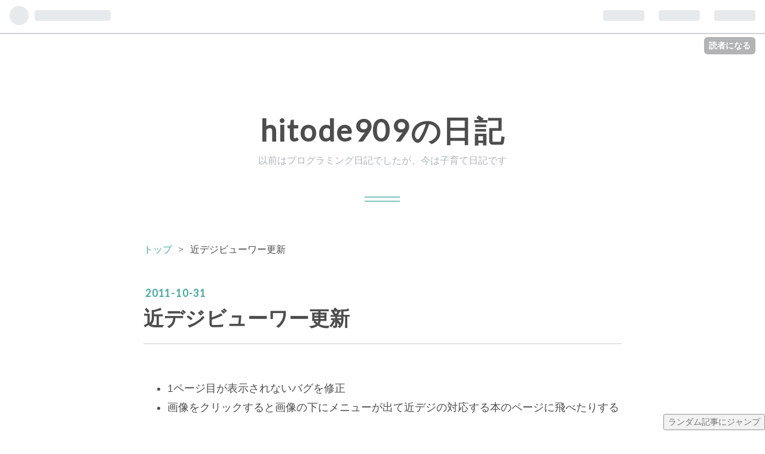

--- FILE ---
content_type: text/plain
request_url: https://www.google-analytics.com/j/collect?v=1&_v=j102&a=877195100&t=pageview&_s=1&dl=https%3A%2F%2Fblog.sushi.money%2Fentry%2F20111031%2F1320070158&ul=en-us%40posix&dt=%E8%BF%91%E3%83%87%E3%82%B8%E3%83%93%E3%83%A5%E3%83%BC%E3%83%AF%E3%83%BC%E6%9B%B4%E6%96%B0%20-%20hitode909%E3%81%AE%E6%97%A5%E8%A8%98&sr=1280x720&vp=1280x720&_u=aCDAgEABAAAAACAAI~&jid=115942953&gjid=2072925420&cid=2145573596.1769658358&tid=UA-30659109-1&_gid=1772292080.1769658358&_slc=1&gtm=45He61r1n71WLQRMDza200&gcd=13l3l3l3l1l1&dma=0&tag_exp=103116026~103200004~104527907~104528500~104684208~104684211~115938466~115938468~116185181~116185182~116988315~117041587&z=25422710
body_size: -831
content:
2,cG-N1HC7JW5FS